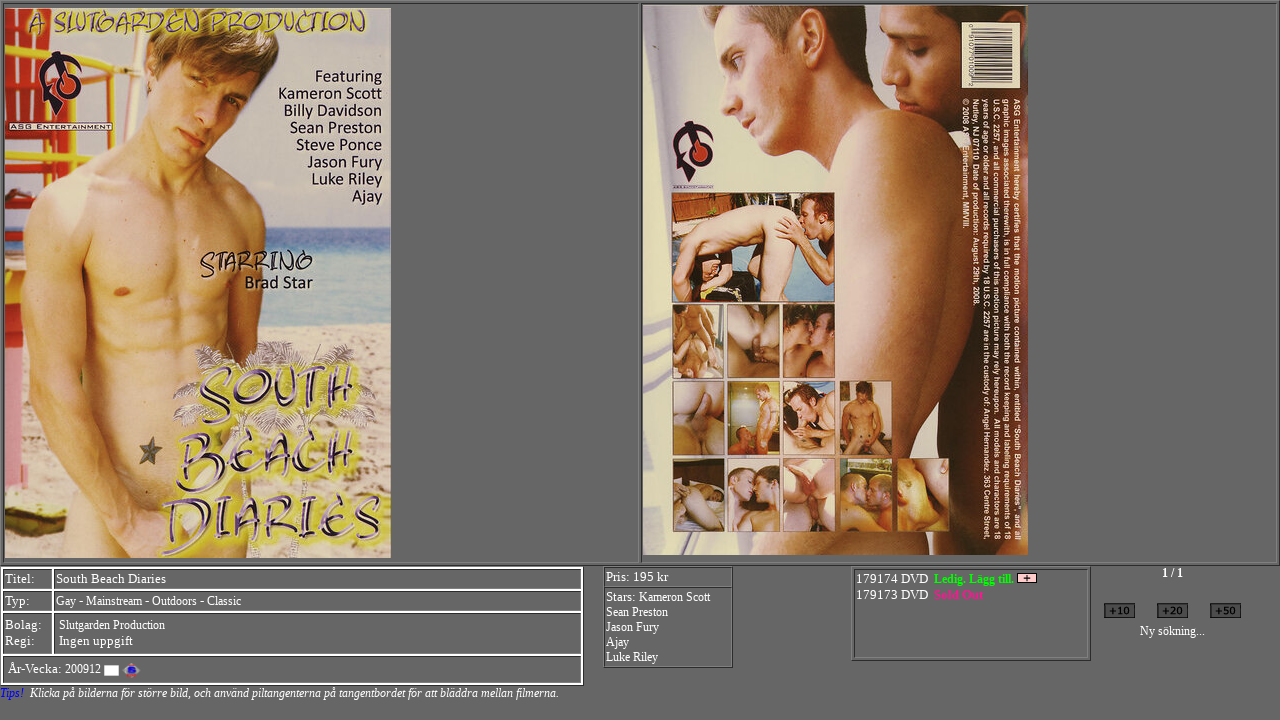

--- FILE ---
content_type: text/html
request_url: https://sexfilm.nu/urval.asp?sysq=4&bolag=Slutgarden+Production
body_size: 2816
content:


<html>
<head>
<title>USVIDEO</title>
<style>
	a:hover{
		text-decoration: underline;
		color: #FFFFFF;
		font-family: Verdana;
		font-size: 12px;
	}
	a:visited{
		text-decoration: none;
		color: #FFFFFF;
		font-family: Verdana;
		font-size: 12px;
	}
	a{
		text-decoration: none;
		font-family: Verdana;
		font-size: 12px;
		color:#FFFFFF;
	}
	body{
		font-family: Verdana;
		text-decoration: none;
		font-size: 12px;
		color:#FFFFFF;
		background-color:#666666;
	}
	td {
		text-decoration: none;
		font-family: Verdana;
		font-size: 12px;
		color:#FFFFFF;
		background-color:#666666;
	}
</style>
<meta http-equiv="Content-Type" content="text/html; charset=iso-8859-1">




<script language="javascript1.2">

function doKey(event) {
  var key = event.keyCode || event.charCode;
  
	switch (key) {
		
		

		case 39:
			location.href = "urval.asp?sysq=4&supersaver=&intype=&subtyp=&titel=&serie=&bolag=Slutgarden+Production&star=&regi=&lang=&vecka=&page=491013169&back=2"
			break;
			
		case 37:
			location.href = "urval.asp?sysq=4&supersaver=&intype=&subtyp=&titel=&serie=&bolag=Slutgarden+Production&star=&regi=&lang=&vecka=&page=491013169&back=1"
			break;
		
		case 38:
			location.href = "index1.asp?intype="
			break;
				
		default:
			break;
	}
}



</script>



<meta http-equiv="Refresh" content="300 ; URL=index1.asp">

</head>
<body leftmargin="0" topmargin="0" marginwidth="0" marginheight="0" onkeydown="doKey(arguments[0] || window.event)">
<table border="1" width="100%">
	<tr> 
 
 


		<td width="400" height="560" align="top" valign="left">	
			<a style="cursor:pointer" href="highres.asp?bild=319689178&location=F&titel=South Beach Diaries">
				<img border="0" src="/bilder/dvd/319689178/319689178_fram_550.jpg" name="bild1" title="Klicka för att förstora bilden">
			</a>
		</td>
    
		<td width="400" valign="top" align="left" height="560">
			<a style="cursor:pointer" href="highres.asp?bild=319689178&location=B&titel=South Beach Diaries">
				<img border="0" src="/bilder/dvd/319689178/319689178_bak_550.jpg" name="bild2" title="Klicka för att förstora bilden">
			</a>
		</td>

	</tr>
</table>

<table border="0" width="98%" id="table3" cellspacing="0" cellpadding="0">
	<tr>
		<td width="36%" align="left" valign="top">
			<table border="1" width="100%" id="table6" bgcolor="#FFFFFF" height="95">
				<tr>
					<td width="45">
						<font size="2">Titel:</font>
					</td>
					<td>
						<font size="2">South Beach Diaries
						
					</td>
				</tr>
				<tr>
					<td width="45">
						<font size="2">Typ:</font>
					</td>
					<td >
						<font size="2"><a href="urval.asp?sysq=4&intype=Gay" title="Sök på alla filmer under typen Gay">Gay</a>  - <a href="urval.asp?sysq=4&subtyp=Mainstream" title="Sök på alla filmer under typen Mainstream">Mainstream</a>  - <a href="urval.asp?sysq=4&subtyp=Outdoors" title="Sök på alla filmer under typen Outdoors">Outdoors</a>  - <a href="urval.asp?sysq=4&subtyp=Classic" title="Sök på alla filmer under typen Classic">Classic</a> </font>
					</td>
				</tr>
				<tr>
					<td width="45">
						<font size="2">Bolag:<br>Regi:</font>
					</td>
					<td>
						<table>
							<tr>
								<td width="230">
									<font size="2"><a href="urval.asp?sysq=4&bolag=Slutgarden+Production" title="Sök på alla filmer från bolaget Slutgarden Production">Slutgarden Production</a></font><br>
									<font size="2">
Ingen uppgift</font>&nbsp;
								</td>
                                <td width="20%">
								
                                <!--
								<'% if sevpbild <> "" then %>
								<br>
										<'% If instr(typ1,"Gay")>0 then%>
										 <a href="http://www.mancinemix.com/main/Product.aspx?id=<'%= sevpbild %>&iamover18=yes" target="_blank">
										 	<img src="images/mancinemix3.gif" title="Nyhet! Titta på filmen direkt på din dator" valign="baseline" border="0">&nbsp;&nbsp;
										 </a>
										
										<'% Else  %>
										<a href="http://www.mycinemix.com/main/Product.aspx?id=<'%= sevpbild %>&iamover18=yes" target="_blank">
											<img src="images/mycinemix3.gif" title="Nyhet! Titta på filmen direkt på din dator" valign="baseline" border="0">&nbsp;&nbsp;
										</a>
										<'% End If %>
									
								
								<'% End If %>
                                -->
                                </td>
							</tr>
						</table>
					</td>
				</tr>
                <tr>
					<td colspan="2">
                    	<table width="100%">
                        	<tr>
                            	<td>
									<font size="2">År-Vecka: <a href="urval.asp?sysq=4&vecka=200912" title="Sök på alla filmer med datumet 200912">200912</a></font> <img src="images/CC_White.png" width="15px" title="Filmens etikettfärg är White" title="Färgkod: White" style="vertical-align:middle">

									
    									<a href="supersaver.asp"><img src="/images/SuperSaverRent.png" height="15px" title="SuperSaver-Rent möjlig! Klicka för mer info" border="0" title="SuperSaver-Rent möjlig! Klicka för mer info" style="vertical-align:middle"></a>
    								
                                </td> 
                           		<td align="right">                                	
                                    
                                    	&nbsp;
                                    
                                </td>                            
                           </tr>                           
                      	</table>   
					</td>
				</tr>				
			</table>
		</td>
    
		<td align="center" valign="top" width="10%"> 
			<div align="center">
			<table border="1" width="130" id="table44" height="95" cellspacing="0">
            	<tr> 
					<td height="10" valign="top" width="151">
						<font size="2">
                        	
								<div title="placeringnr: 60528" >Pris: 195 kr</div>
                            
						</font>
					</tr>  
				<tr> 
					<td height="69" valign="top" width="151">
						<font size="2">
                        	Stars:&nbsp;<a href="urval.asp?sysq=4&star=Kameron Scott" title="Sök på alla filmer med Kameron Scott">Kameron Scott</a><BR><a href="urval.asp?sysq=4&star=Sean Preston" title="Sök på alla filmer med Sean Preston">Sean Preston</a><BR><a href="urval.asp?sysq=4&star=Jason Fury" title="Sök på alla filmer med Jason Fury">Jason Fury</a><BR><a href="urval.asp?sysq=4&star=Ajay" title="Sök på alla filmer med Ajay">Ajay</a><BR><a href="urval.asp?sysq=4&star=Luke Riley" title="Sök på alla filmer med Luke Riley">Luke Riley</a>
						</font>
					</tr>    
				</table>
			</td>
	
			<td align="right" valign="top" width="21%"> 
				<table border="1" width="240" id="table4" height="95">
					<tr> 
						<td height="89" valign="top"> 


<font size="2">

179174



<font size="2">

DVD&nbsp;

</b><b>

<a href = "lista.asp?film=17917400000" target="right"><font color=Lime><div style='display: inline-block' title='Filmexemplaret är ledigt. Genom att klicka lägger du till den till din filmlista.'>Ledig. Lägg till.&nbsp;</div><img src='images/plus.gif' title='Lägg till filmen i din lista.' width='20' height='10' border='0' align='bottom'></a></font>

</b></font></font><br>



<font size="2">

179173



<font size="2">

DVD&nbsp;

</b><b>

<div style='display: inline-block' title='Detta filmexemplar är utsålt och därmed ej tillgängligt.'><font color=#ff1493>Sold Out</font></div>

</b></font></font><br>


						</td>
					</tr>    
				</table>
			
		<td width="10%" bgcolor="#FFFFCC" valign="top"> 
 
			<div title="Visar sökträff nr 1 av totalt 1 st sökträffar." align="center"><strong>1 / 1</strong></div>
			<table border="0" width="88%" align="center" id="table5">
				

				<tr>
					
			        <td width="23%" align="center" valign="top">
						
					</td>
					
					<td valign="top">&nbsp;
						
					</td>
			        <td width="23%" align="center" valign="top">
						
					</td>
				</tr>
				<tr> 
                	 
					<td align="center">
						
						<img src="images/10g.gif" title="Det går ej att gå 10 filmer framåt!" width="31" height="15" border="0">
						
					</td>
					<td align="center">
						
						<img src="images/20g.gif" title="Det går ej att gå 20 filmer framåt!" width="31" height="15" border="0">
						
					</td>
					<td align="center">
						
						<img src="images/50g.gif" title="Det går ej att gå 50 filmer framåt!" width="31" height="15" border="0">
						
					</td>
                   
		        </tr>
                <tr align="center">
                	
                </tr>
                
				<tr>
					<td colspan="3" align="center">
						<a href="index1.asp?intype=" target="_self" title="Återgår till förstasidan för ny sökning">Ny sökning...</a>
					</td>
				</tr>
			</table>
		</td>
	</tr>
	<tr><td colspan="4" align="">
	<font color="#0000FF"><em>Tips!</em></font> <em>&nbsp;Klicka på bilderna för större bild, och använd piltangenterna på tangentbordet för att bläddra mellan filmerna.</em>
	</td></tr>
</table>

</body>
</html>